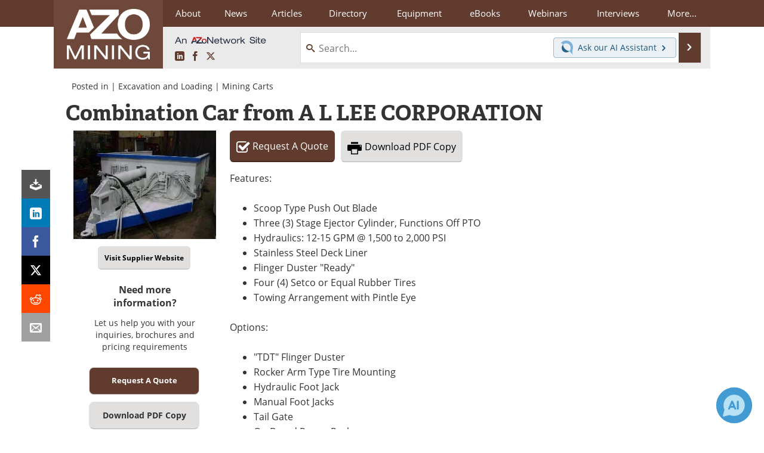

--- FILE ---
content_type: text/html; charset=utf-8
request_url: https://www.azomining.com/equipment-details.aspx?EquipID=725
body_size: 18000
content:


<!DOCTYPE html>
<html lang="en" itemscope itemtype="http://schema.org/WebPage">
<head>
<link rel="preconnect" href="https://use.typekit.net" />
<link rel="preconnect" href="https://p.typekit.net" />
<link rel="preconnect" href="https://www.googletagmanager.com" /><meta charset="utf-8" /><meta http-equiv="X-UA-Compatible" content="IE=edge" /><meta name="viewport" content="width=device-width, initial-scale=1, minimum-scale=1" /><title>
	Combination Car from A L LEE CORPORATION : Quote, RFQ, Price and Buy
</title>
<meta itemprop="name" content="Combination Car from A L LEE CORPORATION" />
<meta itemprop="description" content="The Combination Car features are Scoop Type Push Out Blade,Three (3) Stage Ejector Cylinder, Functions Off PTO,Hydraulics: 12-15 GPM @ 1,500 to 2,000 PSI,Stainless Steel Deck Liner,Flinger Duster &quot;Ready&quot;
Four (4) Setco or Equal Rubber Tires,Towing Arrangement with Pintle Eye." />
<meta itemprop="image" content="https://www.azomining.com/images/equipments/EquipmentImage_725.jpg" />
<meta name="twitter:card" content="summary_large_image" />
<meta name="twitter:site" content="@AZoMining" />
<meta name="twitter:title" content="Combination Car from A L LEE CORPORATION" />
<meta name="twitter:description" content="The Combination Car features are Scoop Type Push Out Blade,Three (3) Stage Ejector Cylinder, Functions Off PTO,Hydraulics: 12-15 GPM @ 1,500 to 2,000 PSI,Stainless Steel Deck Liner,Flinger Duster &quot;Ready&quot;
Four (4) Setco or Equal Rubber Tires,Towing Arrangement with Pintle Eye." />
<meta name="twitter:image:src" content="https://www.azomining.com/images/equipments/EquipmentImage_725.jpg" />
<meta property="og:title" content="Combination Car from A L LEE CORPORATION" />
<meta property="og:type" content="website" />
<meta property="og:image" content="https://www.azomining.com/images/equipments/EquipmentImage_725.jpg" />
<meta property="og:url" content="https://www.azomining.com/equipment-details.aspx?EquipID=725" />
<meta property="og:description" content="The Combination Car features are Scoop Type Push Out Blade,Three (3) Stage Ejector Cylinder, Functions Off PTO,Hydraulics: 12-15 GPM @ 1,500 to 2,000 PSI,Stainless Steel Deck Liner,Flinger Duster &quot;Ready&quot;
Four (4) Setco or Equal Rubber Tires,Towing Arrangement with Pintle Eye." />
<meta property="og:site_name" content="AZoMining" />
<meta property="fb:app_id" content="191285697581963" />
<meta name="referrer" content="unsafe-url" /><meta name="robots" content="max-snippet:-1, max-image-preview:large, max-video-preview:-1" />
<link rel="canonical" href="https://www.azomining.com/equipment-details.aspx?EquipID=725" /><link rel="stylesheet" href="https://use.typekit.net/xfn6bcq.css" media="print" onload="this.media='all'; this.onload=null;">

    <script type="text/javascript">
        window.g_cmpKind = 2;
        window.g_isIabTcfInUse = false;
        window.g_isIabGppInUse = false;
        window.bStrictCookies = undefined;
        window.g_cookiePolicyStatus = undefined;
        window.g_havePublishable = true;
        window.g_enableAnalytics = true;
        window.bRecordClientView = true;
        window.g_fetchPromotedItem = false;
        window.g_contentEmbedPromotedItemEligible = false;
        window.g_analyticsContentType = 'Equipment Item';
        window.g_pageLoadStartOn = new Date();
        window._azoStartScripts = [];
        window.$ = function (fn) {
            if (typeof fn === 'function') { _azoStartScripts.push(fn); }
        };

    </script>

    <link rel="icon" href="/favicon-16x16.png" type="image/png" sizes="16x16" /><link rel="icon" href="/favicon-32x32.png" type="image/png" sizes="32x32" /><link rel="icon" href="/favicon-96x96.png" type="image/png" sizes="96x96" /><link rel="start" title="AZoMining - The A to Z of Mining" href="/" /><link type="application/rss+xml" rel="alternate" title="AZoMining - The A to Z of Mining (RSS)" href="https://www.azomining.com/syndication.axd?format=rss" /><link type="application/atom+xml" rel="alternate" title="AZoMining - The A to Z of Mining (ATOM)" href="https://www.azomining.com/syndication.axd?format=atom" /><meta http-equiv="content-type" content="text/html; charset=utf-8" />
<script>
  window.googleAnalyticsConfig = {
    'gaCode': 'G-HELXFVTC8B',
    'cookieDomain': 'azomining.com'
  };
</script>
<meta name="msvalidate.01" content="F19F0E4C53AF972CB554F2D6E02D6A95" />

<script type="text/javascript">

    window._azoIntelAccountId = 'azo-rwptzvdjusxpzftcmp';

    (function() {
        var a = document.createElement('script'); a.type = 'text/javascript'; a.async = true;
        var p = '?type=get-script&account-id=' + encodeURIComponent(window._azoIntelAccountId);
        p += '&hostname=' + encodeURIComponent(window.location.hostname);
        a.src = 'https://' + 'cdn.azointel.com/client-event.axd' + p;
        var s = document.getElementsByTagName('script')[0]; s.parentNode.insertBefore(a, s);
    })();

</script>

<link type="text/css" rel="stylesheet" href="https://www.azomining.com/bundles/css/desktop/base?v=btstYt9f4qazz2vGTorbZ8KnFey7xwx3Qk3rw7cUkws1" />


    <script type="text/javascript">
        //<![CDATA[
        var sSiteRoot = '/';
        var isMobileWebsite = false;
        var isMobileProSupplier = false;
        
        //]]>
    </script>

    
    <script type="text/javascript">

        window.dataLayer = window.dataLayer || [];
        function gtag() { dataLayer.push(arguments); }

        
        
            gtag('consent', 'default', {
                'ad_storage': 'denied',
                'analytics_storage': 'denied',
                'functionality_storage': 'denied',
                'personalization_storage': 'denied',
                'security_storage': 'granted',
                'ad_user_data': 'denied',
                'ad_personalization': 'denied'
            });
        

        function initAnalytics() {
            var config = window.googleAnalyticsConfig;
            if (config) {

                var gtagConfig = {
                    'anonymize_ip': true,
                    'cookie_domain': config.cookieDomain
                };

                if (window.g_analyticsContentType) {
                    gtagConfig['content_group'] = window.g_analyticsContentType;
                }

                

                var a = document.createElement('script');
                a.type = 'text/javascript';
                a.async = true;
                a.src = 'https://www.googletagmanager.com/gtag/js?id=' + config.gaCode;
                var s = document.getElementsByTagName('script')[0];
                s.parentNode.insertBefore(a, s);

                window.dataLayer = window.dataLayer || [];
                window.gtag = function () { dataLayer.push(arguments); };

                window.gtag('js', new Date());
                window.gtag('config', config.gaCode, gtagConfig);
            }
        };

        
            function initPlausible() {

                
                if (!window.googleAnalyticsConfig) {
                    return;
                }

                var plausibleDomain = 'azomining.com';

                window.plausible = window.plausible || function () {(window.plausible.q = window.plausible.q || []).push(arguments)};

                var a = document.createElement('script');
                a.type = 'text/javascript';
                a.defer = true;
                a.setAttribute('data-domain', plausibleDomain);
                
                a.src = 'https://plausible.io/js/script.manual.js';
                var s = document.getElementsByTagName('script')[0];
                s.parentNode.insertBefore(a, s);

                $(function () {
                    Azom.recordPlausiblePageview();
                });
            }
        

    </script>

    

    
    <style type="text/css">

        .equipment-img { display: block; margin: 16px 0 10px 12px; float: right; }
	    .equipment-img img { border: none; -moz-border-radius: 5px; -webkit-border-radius: 5px; border-radius: 5px; }

        .equipment-img .visit-website-btn { margin: 12px auto; text-align: center; }

	    .other-equipment { margin: 0 12px; }
	    .other-equipment ul { list-style-type: none; margin: 0; padding: 0; }
	    .other-equipment ul li { float: left; display: block; width: 49%; margin: 2px auto; }

    </style>

    

	<script type="text/javascript">
		//<![CDATA[

		var PdfReq = {
			itemType: 'equipment',
			itemName: 'Combination Car from A L LEE CORPORATION',
			languageCode: '',
			formTitle: 'Combination Car from A L LEE CORPORATION Printable Document (PDF)',
			itemId: 725
		};

		$(function() {
			Azom.initPdfReqPage();
		});

		//]]>
	</script>


    <script type="text/javascript">
        //<![CDATA[

	    var DocReq = {
		    itemType: 'equipment',
		    itemName: 'Combination Car from A L LEE CORPORATION',
		    formTitle: 'Combination Car from A L LEE CORPORATION',
		    itemId: 725
	    };

	    $(function() {
            Azom.initDocReqPage();
	    });

        //]]>


        //magnificent popup for image and video
        $(function () {

            $("#videoLightBox").magnificPopup({
                disableOn: 0,
                type: 'iframe',
                removalDelay: 160,
                preloader: false,
                fixedContentPos: false,
                iframe: {
                    patterns: {
                        
                        youtube: {
                            index: 'youtube.com/',
                            id: 'v=',
                            src: '//www.youtube.com/embed/%id%?autoplay=1&amp;enablejsapi=1' // URL that will be set as a source for iframe.
                        }
                    }
                },
                callbacks: {
                    
                    open: function () {
                        var $iframe = $('.mfp-wrap .mfp-iframe');
                        if ($iframe.length !== 1) {
                            return;
                        }
                        
                        if ($iframe.hasClass('azo-yt-player')) {
                            return;
                        }
                        if (!Azom.getYouTubeVideoIdFromUrl($iframe.attr('src'))) {
                            
                            return;
                        };
                        $iframe.addClass('azo-yt-player');
                        Azom.loadYouTubeIframeApiAndWireUpYouTubeVideos();
                    },
                    beforeClose: function () {
                        
                        Azom.updateVideoWatchedTimesForAnyRunningVideos('dialog close');
                    }
                }
            });

            $(".light-box-image").magnificPopup({
                type: 'image',
                closeOnContentClick: true,
                closeBtnInside: false,
                fixedContentPos: true,
                mainClass: 'mfp-no-margins mfp-fade', // class to remove default margin from left and right side
                image: {
                    verticalFit: true
                }
            });
            
        });

        
    </script>



    <!-- Add To Home -->
    
    <meta name="apple-mobile-web-app-capable" content="no" /><meta name="apple-mobile-web-app-status-bar-style" content="black" /><meta name="apple-mobile-web-app-title" content="Mining" />
<script type="application/ld+json">
{
  "@context": "http://schema.org",
  "@type": "Organization",
  "name": "AZoMining",
  "url": "https://www.azomining.com/",
  "logo": "https://www.azomining.com/themes/Standard/images/full_site_logo.png",
  "sameAs": [
     "https://www.facebook.com/AZoNetwork",
     "https://twitter.com/AZoMining"
  ]
}
</script>

<script type="application/ld+json">
{
  "@context": "http://schema.org",
  "@type": "WebSite",
  "name": "AZoMining",
  "url": "https://www.azomining.com/",
  "potentialAction": {
     "@type": "SearchAction",
     "target": "https://www.azomining.com/search.aspx?q={search_term_string}",
     "query-input": "required name=search_term_string"
  }
}
</script>
<meta name="description" content="The Combination Car features are Scoop Type Push Out Blade,Three (3) Stage Ejector Cylinder, Functions Off PTO,Hydraulics: 12-15 GPM @ 1,500 to 2,000 PSI,Stainless Steel Deck Liner,Flinger Duster &quot;Ready&quot;
Four (4) Setco or Equal Rubber Tires,Towing Arrangement with Pintle Eye." /><meta name="keywords" content="Combination Car,Mining Carts." /></head>
<body class="site-body">

    <script type="text/javascript">

        
        var googletag = googletag || {};
        googletag.cmd = googletag.cmd || [];

        window.g_areSiteAdsInitialized = false;
        window.g_displayAdsToRender = [];

        function pushDisplayAd(fn) {
            if (window.g_areSiteAdsInitialized) {
                googletag.cmd.push(fn);
            } else {
                window.g_displayAdsToRender.push(fn);
            }
        }

    </script>

    

    <script type="text/javascript">

        window.g_azoReadCookie = function (name) {
            var nameEQ = name + "=";
            var ca = document.cookie.split(';');
            for (var i = 0; i < ca.length; i++) {
                var c = ca[i];
                while (c.charAt(0) == ' ') c = c.substring(1, c.length);
                if (c.indexOf(nameEQ) == 0) return c.substring(nameEQ.length, c.length);
            }
            return null;
        };

        
            function updateGoogleConsentModeUserPreferences() {

                var cp = typeof BlogEngine === 'object' ? BlogEngine.getVisitorCookieAndPrivacyPreferences() : null;

                var performance = (cp ? cp.performance : window.g_isPerformanceEnabled) ? true : false;
                var functional = (cp ? cp.functional : window.g_isFunctionalEnabled) ? true : false;
                var targeting = (cp ? cp.targeting : window.g_isTargetingEnabled) ? true : false;

                

                gtag('consent', 'update', {
                    'ad_storage': targeting ? 'granted' : 'denied',
                    'analytics_storage': performance ? 'granted' : 'denied',
                    'functionality_storage': functional ? 'granted' : 'denied',
                    'personalization_storage': targeting ? 'granted' : 'denied',
                    'security_storage': 'granted',
                    'ad_user_data': targeting ? 'granted' : 'denied',
                    'ad_personalization': targeting ? 'granted' : 'denied'
                });
            }
        

        function canRunPerformanceAnalytics() {
            
            if ((window.g_enableAnalytics && !g_azoReadCookie('isstffvstr')) || g_azoReadCookie('analytics-on')) {
                return true;
            } else {
                return false;
            }
        }

        if (canRunPerformanceAnalytics() && typeof initPlausible === 'function') {
            initPlausible();
        }

        
        window.g_hasActionsOnConsentsAvailableRun = false;

        function actionsOnConsentsAvailable() {

            if (window.g_hasActionsOnConsentsAvailableRun) {
                return;
            }

            window.g_hasActionsOnConsentsAvailableRun = true;

            var cp = '';

            if (window.g_cmpKind === 2) { 

                cp =
                    (OnetrustActiveGroups.includes('C0002') ? '1' : '0') +  
                    (OnetrustActiveGroups.includes('C0003') ? '1' : '0') +  
                    (OnetrustActiveGroups.includes('C0004') ? '1' : '0');   

            } else {
                cp = g_azoReadCookie('cookiepolicy');
            }

            if (cp && cp.length !== 3) {
                cp = null;
            }

            
            var isCookieBarShown = cp ? false : !!g_azoReadCookie('cookiebarshown');

            var currentCookieNoticeBarStatus = 0;

            function configureCookieNoticeBar() {

                
                if (window.g_cmpKind !== 1) {
                    return;
                }

                
                if (cp) {
                    return;
                }

                var showFullBar = typeof bStrictCookies === 'boolean' && bStrictCookies;
                var newCookieNoticeBarStatus = showFullBar ? 2 : 1;

                

                if (currentCookieNoticeBarStatus === newCookieNoticeBarStatus) {
                    
                    return;
                }

                
                try {
                    var root = document.getElementsByTagName('html')[0];
                    
                    if (root && root.classList) {

                        root.classList.toggle('show-cookie-bar', true);
                        root.classList.toggle('show-cookie-bar-standard', !showFullBar);
                        root.classList.toggle('show-cookie-bar-full', showFullBar);

                        currentCookieNoticeBarStatus = newCookieNoticeBarStatus;
                    }
                } catch (e) {
                    
                }
            }

            var areCookieCategoriesSet = false;

            function evaluateCookiePolicyStatus() {

                if (areCookieCategoriesSet) {
                    return;
                }

                var canSetCookieCategories = false;

                if (window.g_cmpKind !== 1) { 
                    canSetCookieCategories = true;
                } else {

                    
                    canSetCookieCategories =
                        g_cookiePolicyStatus === 1 ||
                        g_cookiePolicyStatus === 2 ||
                        (g_cookiePolicyStatus === 3 && typeof bStrictCookies === 'boolean');

                }

                if (canSetCookieCategories) {

                    if (window.g_cmpKind !== 1) { 
                        window.g_isTargetingEnabled = cp[2] === '1';
                        window.g_isPerformanceEnabled = cp[0] === '1';
                        window.g_isFunctionalEnabled = cp[1] === '1';
                    } else {

                        
                        window.g_isTargetingEnabled =
                            (cp && cp[2] === '1') ||
                            (!bStrictCookies && !cp && isCookieBarShown);

                        window.g_isPerformanceEnabled =
                            (cp && cp[0] === '1') ||
                            (!bStrictCookies && !cp && isCookieBarShown);

                        window.g_isFunctionalEnabled =
                            (cp && cp[1] === '1') ||
                            (!bStrictCookies && !cp && isCookieBarShown);

                    }

                    areCookieCategoriesSet = true;

                    

                    
                        updateGoogleConsentModeUserPreferences();
                    

                    

                    
                    if (canRunPerformanceAnalytics()) {
                        initAnalytics();
                    }

                    
                    if (typeof initSiteAds === 'function') {
                        initSiteAds();
                    }

                    $(function() {

                        
                        BlogEngine.loadPerformanceScripts();

                        
                        if (bRecordClientView && typeof contentViewData !== 'undefined') {
                            
                            Azom.recordClientView();
                        } else {
                            
                        }

                        
                        Azom.checkInboundDetails();
                    });
                }
            }

            function evaluateGeoLocation(location) {

                

                var country = '';
                var region = '';

                if (window.g_cmpKind === 2) {
                    var otLocationData = OneTrust.getGeolocationData();
                    country = !otLocationData ? '' : (otLocationData.country || '').toString().toUpperCase();
                    region = !otLocationData ? '' : (otLocationData.state || '').toString().toUpperCase();
                } else if (location) {
                    country = (location.country || '').toString().toUpperCase();
                    region = (location.region || '').toString().toUpperCase();
                } else {
                    country = (g_azoReadCookie('azocountry') || '').toString();
                }


                if (typeof country === 'string' && country.length === 2) {

                    window.g_countryCode = country.toUpperCase();
                    window.g_regionCode = region.toUpperCase();

                    
                    

                    window.bStrictCookies = window.g_countryCode === 'DE';

                    

                    if (window.g_cmpKind === 1) { 

                        $(function () {
                            Azom.createCookie("azocountry", country, 0);
                            BlogEngine.initCookieNoticeBar();
                        });

                    }

                }

                
                configureCookieNoticeBar();

                
                evaluateCookiePolicyStatus();

            }

            function onGetCountryProblem() {
                

                
                window.bStrictCookies = true;

                evaluateCookiePolicyStatus();
            }

            function lookupCountryIfNeeded() {

                if (window.g_cmpKind !== 1) { 
                    return;
                }

                if (window.g_countryCode) {
                    
                }
                if (!window.g_countryCode) {
                    
                    if (typeof fetch === 'undefined') {
                        
                        onGetCountryProblem();
                    } else {
                        fetch('/cdn-cgi/trace')
                            .then(function (resp) { return resp.text(); })
                            .then(function (data) {
                                var foundCountry = false;
                                if (!data || typeof data !== 'string') {
                                    
                                } else {
                                    var match = data.match(/\bloc=([a-z]{2})/i);
                                    if (!match || !match.length || match.length < 2) {
                                        
                                    } else {
                                        foundCountry = true;
                                        evaluateGeoLocation({ country: match[1], region: null });
                                        
                                    }
                                }

                                if (!foundCountry) {
                                    onGetCountryProblem();
                                }
                            })
                            .catch(function (error) {
                                
                                onGetCountryProblem();
                            });
                    }
                }
            }

            /////////////////

            

            if (window.g_cmpKind === 1) {

                if (cp) {
                    window.g_cookiePolicyStatus = 1;
                } else if (!isCookieBarShown) {
                    window.g_cookiePolicyStatus = 2;
                } else {
                    window.g_cookiePolicyStatus = 3;
                }

                
            }

            evaluateGeoLocation(null);

            lookupCountryIfNeeded();

        } 

    </script>

    

        <script>
            
        </script>

        <script>
            
        </script>

        
        <script src="https://cdn-ukwest.onetrust.com/scripttemplates/otSDKStub.js" async type="text/javascript" charset="UTF-8" data-domain-script="ebf83be5-5973-4f6d-b5cf-2b0dce23c1e3" ></script>
        <script type="text/javascript">
            window.g_isOneTrustAvailable = false;
            window.g_areInitialOneTrustConsentsAvailable = false;
            window.g_oneTrustRequireBannerInteraction = false;
            function OptanonWrapper() {
                if (!window.g_isOneTrustAvailable) {
                    window.g_isOneTrustAvailable = true;

                    if (typeof window.__tcfapi === 'function') {
                        window.g_isIabTcfInUse = true;
                        
                    }

                    if (typeof window.__gpp === 'function') {
                        window.g_isIabGppInUse = true;
                    }

                    
                }
                

                if (window.g_areInitialOneTrustConsentsAvailable) {
                    $(function () {
                        BlogEngine.onOneTrustConsentsUpdated();
                    });
                } else {

                    $(function () {
                        var isBoxClosed = !!Azom.readCookie('OptanonAlertBoxClosed');
                        if (!window.g_areInitialOneTrustConsentsAvailable) {

                            
                            var isBannerOverlayVisible = $('.ot-fade-in').is(':visible');
                            var areConsentsAvailableForProcessing = !isBannerOverlayVisible || isBoxClosed;
                            if (!areConsentsAvailableForProcessing) {
                                window.g_oneTrustRequireBannerInteraction = true;
                            } else {
                                window.g_areInitialOneTrustConsentsAvailable = true;
                                
                                window.setTimeout(actionsOnConsentsAvailable, 1);
                            }
                        }
                    });

                }
            }
        </script>
        

    

    

    

    

    

    <div id="body-wrap">

        <div class="container main-content-left">
            <form method="post" action="/equipment-details.aspx?EquipID=725" id="aspnetForm">
<div class="aspNetHidden">
<input type="hidden" name="__VIEWSTATE" id="__VIEWSTATE" value="hgiKI5Wsofp+xPAoWri33OpAujSzIvagvHBVssD6gtd6J0MSNG3WgK+tGRLIlVLnyQ2ZoDJuI3OMG98jXvndgEjfjPS3c4i82RiKRLQ08mGm0G/n6viw5hIY8Pbj3npibjV3SHmQ+wXbI9lA0id3A5jfxnq430gLh3K9hHvv5ZPHZuxaqx1oWbJwJ3XZft5C24ZrlHBuU5xGKETgI5Q7NFtWvR0i4W6tZPVaY9Xj/bF7NkyELM7pBPkyirIezHpOmaIoHrJskJvI0W7PFN54mOfFO4/QhcbGJtGMFZWFM2YKHEJto07Q9NWwdP3Pb6EZSAYEdiVB67qXmIob2Gi4O8xNrI+BBujDmPJMvxna3N1awW6GWS8PODj7/UxEGSn6mLhW9q8UWKr0yU0S5vs3gHY106Ozpq8KCetkXbevUK1lmtuWIjrkrUGTWjetjTmZVICS/WQHeWJ6a++OrjbtbWnmipsnK7dEpJZj6Abor5HnGOZjRgrl0Dz1oB/IMXe3wrCiMQvVZ3ObWs2eG30eeWu0KNnnsz7qZBXFkCvKlA045zTznIbLuQMgQnRDJ7Tud8rtGQ==" />
</div>

<div class="aspNetHidden">

	<input type="hidden" name="__VIEWSTATEGENERATOR" id="__VIEWSTATEGENERATOR" value="B64C509A" />
	<input type="hidden" name="__EVENTVALIDATION" id="__EVENTVALIDATION" value="TizmaH8+cdKgQO8aWKe2o7Cglf5brajN2nS1mohBSY27XEQLlN/xOCcnNQ+ukxl2UxZiMiaCwxeizBt3LffIjvrZ3EUITFsY52Fhcc08NZNp7xjq2xR7y86cCM+JxsX7tBTVEehGiNpdaosVpVZqAm9x3KI=" />
</div>

                <div class='overlay-content-wrapper'>
                    <div id='social-login-overlay-simple-container'></div>
                    <div id='social-login-overlay-full-container' class='mfp-with-anim'></div>
                </div>

                <header>
                    <a class="skip-link sr-only sr-only-focusable" href="#main">Skip to content</a>
                    <nav class="main-menu container menu-container">

                        <div class="logo col-sm-2 col-xs-12">
                            <a href="/">
                                <img class="img-responsive center-block" src="https://www.azomining.com/themes/Standard/images/azomining_logo_v3.png" alt="AZoMining" /></a>
                        </div>

                        <div class="nav-right col-sm-10 col-xs-12">
                            <ul class="menu">
                                <li><a href="/aboutus.aspx"><span>About</span></a></li>
                                <li><a href="/news-index.aspx"><span>News</span></a></li>
                                <li><a href="/articles.aspx"><span>Articles</span></a></li>
                                <li><a href="/directory.aspx">Directory</a></li>
                                <li><a href="/equipment-index.aspx"><span>Equipment</span></a></li>
                                <li><a href="/ebooks"><span>eBooks</span></a></li>
                                <li><a href="/webinars-index.aspx"><span>Webinars</span></a></li>
                                <li><a href="/interviews.aspx"><span>Interviews</span></a></li>
                                <li class="hidden-xs"><a class="moremenu">More...</a></li>

                                
                                <li class="hidden-sm hidden-md hidden-lg"><a href="/videos-index.aspx"><span>Videos</span></a></li>
                                <li class="hidden-sm hidden-md hidden-lg"><a href="/events/events.aspx"><span>Events</span></a></li>
                                <li class="hidden-sm hidden-md hidden-lg"><a href="/software-index.aspx"><span>Software</span></a></li>
                                <li class="hidden-sm hidden-md hidden-lg"><a href="/journals-index.aspx"><span>Journals</span></a></li>
                                <li class="hidden-sm hidden-md hidden-lg"><a href="/book-index.aspx"><span>Books</span></a></li>
                                <li class="hidden-sm hidden-md hidden-lg"><a href="/advertise"><span>Advertise</span></a></li>
                                <li class="hidden-sm hidden-md hidden-lg"><a href="/contact.aspx"><span>Contact</span></a></li>
                                <li class="hidden-sm hidden-md hidden-lg"><a href="/newsletters/"><span>Newsletters</span></a></li>
                                <li class="hidden-sm hidden-md hidden-lg"><a href="/search.aspx"><span>Search</span></a></li>
                                <li class="hidden-sm hidden-md hidden-lg mobile-menu-profile-become-member">
                                    <a href="/azoprofile/login/" onclick="return AZoProfileUtils.showAZoProfileLoginFullOverlay(null);" class="login-signup"><span>Become a Member</span></a>
                                </li>
                            </ul>

                        <div class="sub-menu col-xs-12" aria-role="nav">
                            <ul class="mobile-main serif hidden-xs">
                                <li><a href="/videos-index.aspx"><span>Videos</span></a></li>
                                <li><a href="/events/events.aspx"><span>Events</span></a></li>
                                <li><a href="/software-index.aspx"><span>Software</span></a></li>
                                <li><a href="/journals-index.aspx"><span>Journals</span></a></li>
                                <li><a href="/book-index.aspx"><span>Books</span></a></li>
                                <li><a href="/advertise"><span>Advertise</span></a></li>
                                <li><a href="/contact.aspx"><span>Contact</span></a></li>
                                <li><a href="/newsletters/"><span>Newsletters</span></a></li>
                                <li><a href="/search.aspx"><span>Search</span></a></li>
                                <li class="mobile-menu-profile-become-member">
                                    <a href="/azoprofile/login/" onclick="return AZoProfileUtils.showAZoProfileLoginFullOverlay(null);" class="login-signup"><span>Become a Member</span></a>
                                </li>
                            </ul>
                        </div>

                            
                            <div class="col-xs-12 user-menu">
                                <div class="row">
                                    <div class="menu-top-left hidden-xs clearfix">
                                        <a class="an-azonetwork-site" href="/Suppliers.aspx?SupplierID=4181"><img src="https://www.azomining.com/images/an-azonetwork-site.svg" alt="An AZoNetwork Site" width="158" height="16" /></a>
                                        <div class="top-social-icons">
                                            <ul class="social">
                                                <li class="linkedin"><a href="https://www.linkedin.com/company/azomining/" aria-label="AZoMining LinkedIn page">
                                                    <span aria-hidden="true" class="icon-linkedin"></span>
                                                    <span class="sr-only">LinkedIn</span>
                                                </a></li>
                                                <li class="facebook"><a href="https://www.facebook.com/AZoNetwork" aria-label="AZoNetwork Facebook page">
                                                    <span aria-hidden="true" class="icon-facebook"></span>
                                                    <span class="sr-only">Facebook</span>
                                                </a></li>
                                                <li class="twitter"><a href="https://twitter.com/AZoMining" aria-label="AZoMining X page">
                                                    <span aria-hidden="true" class="icon-twitter-x"></span>
                                                    <span class="sr-only">X</span>
                                                </a></li>
                                            </ul>
                                        </div>
                                        
                                        
                                    </div>
                                    <div class="col-sm-7 col-xs-12 menu-top-right">
                                        <div class="search-input-group">
                                            <div class="menu-global-search">
                                                <span class="icon-search"></span>
                                                <input aria-labelledby="searchLabel" type="search" id="globalSearchField" class="form-control searchfield" placeholder="Search..." maxlength="200" onfocus="BlogEngine.searchClear('')" onblur="BlogEngine.searchClear('')" onkeypress="return BlogEngine.searchKeyPress(event,'globalSearchField', '', null)" value="" />
                                            </div>
                                            <div class="menu-top-azthena">
                                                <a class="open-azthena clearfix">
                                                    <svg xmlns="http://www.w3.org/2000/svg" viewBox="0 0 144.229 169.55" role="img" style="enable-background:new 0 0 144.2287 169.55" xml:space="preserve">
                                                        <title>Chat with our AI Assistant</title><path d="M23.48 49c-9.76 9.76-15.8 23.24-15.8 38.13 0 29.77 24.14 53.91 53.91 53.91 14.89 0 28.37-6.04 38.13-15.79-39.85-4.79-71.45-36.39-76.24-76.24V49z" style="fill:#28658e"/><path d="M141.6 101.53c3.87-14.41 7.12-50.5-18.4-76.02C89.18-8.51 34.02-8.51 0 25.52L23.48 49c9.76-9.76 23.23-15.79 38.12-15.79 29.77 0 53.91 24.14 53.91 53.91 0 14.89-6.03 28.37-15.79 38.12l20.52 20.52 23.79 23.79s-14.44-23.33-2.43-68.02z" style="fill:#7fb3db"/></svg>
                                                    <span class="ask-azthena"><span class="ask-azthena-text-line">Ask our</span> <span class="ask-azthena-text-line">AI Assistant <span aria-hidden="true" class="icon-arrow-right"></span></span></span>
                                                </a>
                                            </div>
                                            <div class="input-group-addon search-btn-wrap">
                                                <button class="search-btn" onclick="return BlogEngine.search('globalSearchField');" onkeypress="return BlogEngine.search('globalSearchField');">
                                                    <span aria-hidden="true" class="icon-arrow-right"></span>
                                                    <span id="searchLabel" class="sr-only">Search</span>
                                                </button>
                                            </div>
                                        </div>
                                    </div>

                                </div>
                            </div>

                            <a class="moremenu mobile-menu visible-xs-block">
                                <span aria-hidden="true" class="icon-list"></span>
                                <span class="sr-only">Menu</span>
                            </a>

                        </div>

                    </nav>
                </header>

                

                <main id="main" tabindex="-1" class="main-container">

                    

    <!-- Left Social Share Buttons -->
    

<input type="hidden" id="url-to-share" value="https://www.azomining.com/equipment-details.aspx?EquipID=725"/>
<div class="share-box">
    <ul class="showEmailShare">
        
        <li class="pdf-download no-count">
            <a href="#" class="request-pdf-download" title="Download PDF copy">
                <div class="share-wrapper">
                    <div aria-hidden="true" class="icon icon-download"></div>
                </div>
            </a>
        </li>
        
        <li class="linkedin">
            <a href="https://www.linkedin.com/shareArticle?mini=true&amp;url=https%3a%2f%2fwww.azomining.com%2fequipment-details.aspx%3fEquipID%3d725&amp;title=Combination+Car+from+A+L+LEE+CORPORATION" title="LinkedIn" data-win-width="520" data-win-height="570" target="_blank">
                <div class="share-wrapper">
                    <div aria-hidden="true" class="icon icon-linkedin"></div>
                    <div class="count count-linkedin"></div>
                </div>
            </a>
        </li>
        <li class="facebook">
            <a href="https://www.facebook.com/sharer/sharer.php?u=https%3a%2f%2fwww.azomining.com%2fequipment-details.aspx%3fEquipID%3d725" title="Facebook" data-win-width="550" data-win-height="600" target="_blank">
                <div class="share-wrapper">
                    <div aria-hidden="true" class="icon icon-facebook"></div>
                    <div class="count count-facebook"></div>
                </div>
            </a>
        </li>
        <li class="twitter no-count">
            <a href="https://x.com/share?url=https%3a%2f%2fwww.azomining.com%2fequipment-details.aspx%3fEquipID%3d725&amp;text=Combination+Car+from+A+L+LEE+CORPORATION" title="X" data-win-width="550" data-win-height="300" target="_blank">
                <div class="share-wrapper">
                    <div aria-hidden="true" class="icon icon-twitter-x"></div>
                </div>
            </a>
        </li>
        <li class="reddit no-count">
            <a href="https://www.reddit.com/submit?url=https%3a%2f%2fwww.azomining.com%2fequipment-details.aspx%3fEquipID%3d725" title="Reddit" data-win-width="575" data-win-height="600" target="_blank">
                <div class="share-wrapper">
                    <div aria-hidden="true" class="icon icon-reddit"></div>
                </div>
            </a>
        </li>
        
        <li class="email no-count">
            <a href="#" onclick="return Azom.displayShareViaEmail();" title="Email" target="_blank">
                <div class="share-wrapper">
                    <div aria-hidden="true" class="icon icon-envelop"></div>
                </div>
            </a>
        </li>
        
    </ul>
</div>


    <!-- Pdf Start print Point -->
    

    <!-- Top Title Box -->
    <div id="ctl00_cphBody_headerContent">

        <!-- Breadcrumbs -->
        
            <div class="item-top-bar">
                
                    <div class="postedIn">
                        Posted in
                         | <a href="/equipment-area.aspx?cat=6">Excavation and Loading</a> | <a href="/equipment-category.aspx?cat=81">Mining Carts</a>
                    </div>
                
            </div>
         
      
         <!-- Image and Title -->
        

        <h1 id="ctl00_cphBody_h1Title" class="eq-title-low page-title">Combination Car from A L LEE CORPORATION</h1>

    </div>
    <!-- END | Top Title Box -->


     <!-- Left Column -->
    <div class="sidebar-container clear-padding main-sidebar-container eqd-left-side col-xs-12 col-md-3">
        <div class="equipment-page">
            <div id="ctas-2-outer-wrap" class="tablet-middle-box">

                <div class="tablet-left">

                    <!-- Main EQ Image -->
                    <div id="ctl00_cphBody_mainEqImage" class="cta-image-box">
                        <a class="light-box-image" href="/images/equipments/EquipmentImage_725.jpg" data-lightbox="iframe">
                            <img id="ctl00_cphBody_imgEquipment" class="mobile-eq-image-center" width="287" height="219" src="https://www.azomining.com/images/equipments/EquipmentImage_725.jpg" alt="Combination Car from A L LEE CORPORATION" />
                            <div class="equipment-page-overlay-wrap"><i class="icon-search"></i></div>  
                        </a>
                    </div>

                    <!-- 2 sub Images/Video -->
                    
                    
                    <!-- 2 Supplier related CTA's -->
                    <ul class="cta-left-list">
                        <li id="ctl00_cphBody_viewSupplierProfileLi" class="gray-side-btn-small" style="display:none;">
                            
                        </li>
                        <li id="ctl00_cphBody_hypSideCtaVisitWebsiteLi" class="gray-side-btn-small">
                            <a id="hypSideCtaVisitWebsite" class="click-zone1" rel="noopener" href="http://alleecorp.com"><span>Visit Supplier Website</span></a>
                        </li>
                    </ul>

                    <!-- 2 text divs -->
                    <div class="cta-left-question">
                        <p>Need more information?</p>
                    </div>

                    <div class="cta-left-note">
                        <p>Let us help you with your inquiries, brochures and pricing requirements</p>
                    </div>

               
                    <!-- 3 CTA's -->
                    <ul class="cta-left-list left-ctas">
                        <li class="side-btn-rfq">
                            <a id="sidebarRfqButton" class="requestQuoteOneItem click-zone"><span>Request A Quote</span></a>
                        </li>

                        <li class="gray-side-btn">
                            <a id="hypSideCtaPrintPdf" class="pdfRequest click-zone2"><span>Download PDF Copy</span></a>
                        </li>

                        
                    </ul>
                </div>


                
                
                    <!-- 3 CTA's Tablet -->
                    <div class="tablet-right">
                        <div class="center-mobile-ctas-tablet" style="font-size:16px;">
                            
    
    <div class="in-content-ctas-container in-content-ctas-container-top">
        <div class="in-content-ctas in-content-ctas-top cta-btns-cols-2">
            <ul>
                <li class="cta-rfq-eq"><a href="#" class="requestQuoteOneItem" onclick="return false;"><span><i class="icon-check-square-o cta-icon-size"></i><span class="cta-text-one-line"><span>Request</span> <span>A</span> <span>Quote</span></span></span></a></li><li class="cta-rfq-gray"><a href="#" class="request-pdf-download" onclick="return false;"><span><i class="icon-print cta-icon-size"></i><span class="cta-text-one-line"><span>Download</span> <span>PDF Copy</span></span></span></a></li>
            </ul>
        </div>
        
    </div>

        

                        </div>
                    </div>

                


            </div>
        </div>
    </div>


     <!-- Main Content -->
     <div class="eqd-main-body col-xs-12 col-md-9">

         <div class="item-body content-item-body">
          

            <!-- Top Content CTAs -->
            <div class="center-mobile-ctas">
                
    
    <div class="in-content-ctas-container in-content-ctas-container-top">
        <div class="in-content-ctas in-content-ctas-top cta-btns-cols-2">
            <ul>
                <li class="cta-rfq-eq"><a href="#" class="requestQuoteOneItem" onclick="return false;"><span><i class="icon-check-square-o cta-icon-size"></i><span class="cta-text-one-line"><span>Request</span> <span>A</span> <span>Quote</span></span></span></a></li><li class="cta-rfq-gray"><a href="#" class="request-pdf-download" onclick="return false;"><span><i class="icon-print cta-icon-size"></i><span class="cta-text-one-line"><span>Download</span> <span>PDF Copy</span></span></span></a></li>
            </ul>
        </div>
        
    </div>

        


                <!-- Supplier Logo Mobile Only-->
                <div class="eq-supplier-logo-mobile">
                    <img id="ctl00_cphBody_imgMainMob" class="mobile-eq-image-center" src="" />
                </div>
            </div>

            
            

             <!-- EDIT -->
		    
    
             <!-- Main content-->
            <div id="ctl00_cphBody_divText" class="page-content clearfix">
                <p>Features:</p>

<ul>
	<li>Scoop Type Push Out Blade</li>
	<li>Three (3) Stage Ejector Cylinder, Functions Off PTO</li>
	<li>Hydraulics: 12-15 GPM @ 1,500 to 2,000 PSI</li>
	<li>Stainless Steel Deck Liner</li>
	<li>Flinger Duster &quot;Ready&quot;</li>
	<li>Four (4) Setco or Equal Rubber Tires</li>
	<li>Towing Arrangement with Pintle Eye</li>
</ul>

<p>Options:</p>

<ul>
	<li>&quot;TDT&quot; Flinger Duster</li>
	<li>Rocker Arm Type Tire Mounting</li>
	<li>Hydraulic Foot Jack</li>
	<li>Manual Foot Jacks</li>
	<li>Tail Gate</li>
	<li>On-Board Power Packs</li>
	<li>Rail/Rubber</li>
</ul>

            </div>
            
             
            
             <div style='clear:both;'></div>
        
             <!-- Bottom! Content CTAs -->
            <div class="center-mobile-ctas">

                 <!-- Supplier BTN's -->
                 <ul id="ctl00_cphBody_mobileSuppliersCTAs" class="cta-supp-ul">
                    <li id="ctl00_cphBody_viewSupplierProfileLiMobile" class="gray-side-btn-small-mobile" style="display:none;">
                        
                    </li>
                    <li id="ctl00_cphBody_hypSideCtaVisitWebsiteLiMobile" class="gray-side-btn-small-mobile">
                        <a id="hypSideCtaVisitWebsiteMobile" class="click-zone-sup-mobile" rel="noopener" href="http://alleecorp.com"><span>Visit Supplier Website</span></a>
                    </li>
                </ul>

                 <!-- CTA BTN's -->
                
    
    <div class="in-content-ctas-container in-content-ctas-container-bottom">
        <div class="in-content-ctas in-content-ctas-bottom cta-btns-cols-2">
            <ul>
                <li class="cta-rfq-eq"><a href="#" class="requestQuoteOneItem" onclick="return false;"><span><i class="icon-check-square-o cta-icon-size"></i><span class="cta-text-one-line"><span>Request</span> <span>A</span> <span>Quote</span></span></span></a></li><li class="cta-rfq-gray"><a href="#" class="request-pdf-download" onclick="return false;"><span><i class="icon-print cta-icon-size"></i><span class="cta-text-one-line"><span>Download</span> <span>PDF Copy</span></span></span></a></li>
            </ul>
        </div>
        
    </div>

        

            </div>

            

        </div>

        

<!-- docReq start -->


<div style="position:absolute;visibility:hidden;">
    <div id="docReqForm" class="azoForm-dialog azoForm-desktop-container mfp-with-anim">
        <div class="docReq-form-dialog-container-contents"></div>
    </div>
</div>


<div id="docReqFormMobileContainerOnPage" class="azoForm-mobile-container"></div>
<!-- docReq end -->




<div style="position:absolute;visibility:hidden;">
    <div id="pdfReqForm" class="azoForm-dialog azoForm-desktop-container mfp-with-anim">
        <div class="pdfReq-form-dialog-container-contents"></div>
    </div>
</div>


<div id="pdfReqFormMobileContainerOnPage" class="azoForm-mobile-container">
</div>

<div id="widgetzone_EquipmentBelowTabs" class="widgetzone clearfix"></div>

            <!-- Other comparable equipment by this Supplier-->
            

            <!-- Other Equipment by this Supplier-->
            

            <!-- Other Equipment -->
            
                <h2 class="topgap">Other Equipment</h2>
                

<div class="row common-list-cols-b">
    <div class="col-sm-6 col-xs-12 column leftCol"><ul><li class="odd-item"><a href="/equipment-category.aspx?cat=85" title="Acoustic Microscopes"><span class="item-name">Acoustic Microscopes</span></a> </li><li class="even-item"><a href="/equipment-category.aspx?cat=3" title="Aerators"><span class="item-name">Aerators</span></a> </li><li class="odd-item"><a href="/equipment-category.aspx?cat=4" title="Air Compressors"><span class="item-name">Air Compressors</span></a> </li><li class="even-item"><a href="/equipment-category.aspx?cat=27" title="Air Core Drilling Rigs"><span class="item-name">Air Core Drilling Rigs</span></a> </li><li class="odd-item"><a href="/equipment-category.aspx?cat=90" title="Atomic and  Optical Emission Spectrometers (OES)"><span class="item-name">Atomic and  Optical Emission Spectrometers (OES)</span></a> </li><li class="even-item"><a href="/equipment-category.aspx?cat=105" title="Auger / Geotechnical Drilling Rigs"><span class="item-name">Auger / Geotechnical Drilling Rigs</span></a> </li><li class="odd-item"><a href="/equipment-category.aspx?cat=2" title="Augers"><span class="item-name">Augers</span></a> </li><li class="even-item"><a href="/equipment-category.aspx?cat=38" title="Autoclaves"><span class="item-name">Autoclaves</span></a> </li><li class="odd-item"><a href="/equipment-category.aspx?cat=106" title="Borehole / Water Well Drilling Rigs"><span class="item-name">Borehole / Water Well Drilling Rigs</span></a> </li><li class="even-item"><a href="/equipment-category.aspx?cat=7" title="Boring Equipment"><span class="item-name">Boring Equipment</span></a> </li><li class="odd-item"><a href="/equipment-category.aspx?cat=6" title="Buildings - Portable"><span class="item-name">Buildings - Portable</span></a> </li><li class="even-item"><a href="/equipment-category.aspx?cat=5" title="Bulldozers"><span class="item-name">Bulldozers</span></a> </li><li class="odd-item"><a href="/equipment-category.aspx?cat=109" title="Cable Bolting and Bolting Rigs"><span class="item-name">Cable Bolting and Bolting Rigs</span></a> </li><li class="even-item"><a href="/equipment-category.aspx?cat=23" title="Cable Tool Drilling Rigs"><span class="item-name">Cable Tool Drilling Rigs</span></a> </li><li class="odd-item"><a href="/equipment-category.aspx?cat=8" title="Cap Lamps"><span class="item-name">Cap Lamps</span></a> </li><li class="even-item"><a href="/equipment-category.aspx?cat=14" title="Compactors"><span class="item-name">Compactors</span></a> </li><li class="odd-item"><a href="/equipment-category.aspx?cat=13" title="Concentrators"><span class="item-name">Concentrators</span></a> </li><li class="even-item"><a href="/equipment-category.aspx?cat=100" title="Control Systems"><span class="item-name">Control Systems</span></a> </li><li class="odd-item"><a href="/equipment-category.aspx?cat=83" title="Conveyor Components"><span class="item-name">Conveyor Components</span></a> </li><li class="even-item"><a href="/equipment-category.aspx?cat=12" title="Conveyors"><span class="item-name">Conveyors</span></a> </li><li class="odd-item"><a href="/equipment-category.aspx?cat=43" title="Core Drill Bits"><span class="item-name">Core Drill Bits</span></a> </li><li class="even-item"><a href="/equipment-category.aspx?cat=11" title="Cranes"><span class="item-name">Cranes</span></a> </li><li class="odd-item"><a href="/equipment-category.aspx?cat=10" title="Crushers"><span class="item-name">Crushers</span></a> </li><li class="even-item"><a href="/equipment-category.aspx?cat=9" title="Cyclones"><span class="item-name">Cyclones</span></a> </li><li class="odd-item"><a href="/equipment-category.aspx?cat=99" title="Data Loggers"><span class="item-name">Data Loggers</span></a> </li><li class="even-item"><a href="/equipment-category.aspx?cat=25" title="Diamond Core Drilling Rigs"><span class="item-name">Diamond Core Drilling Rigs</span></a> </li><li class="odd-item"><a href="/equipment-category.aspx?cat=17" title="Diamond Drill Bits"><span class="item-name">Diamond Drill Bits</span></a> </li><li class="even-item"><a href="/equipment-category.aspx?cat=45" title="Directional Drilling Components"><span class="item-name">Directional Drilling Components</span></a> </li><li class="odd-item"><a href="/equipment-category.aspx?cat=16" title="Draglines"><span class="item-name">Draglines</span></a> </li><li class="even-item"><a href="/equipment-category.aspx?cat=79" title="Dredging and Dredge Equipment"><span class="item-name">Dredging and Dredge Equipment</span></a> </li><li class="odd-item"><a href="/equipment-category.aspx?cat=42" title="Drill Rods"><span class="item-name">Drill Rods</span></a> </li><li class="even-item"><a href="/equipment-category.aspx?cat=46" title="Drilling Consumables"><span class="item-name">Drilling Consumables</span></a> </li><li class="odd-item"><a href="/equipment-category.aspx?cat=32" title="Dust Control"><span class="item-name">Dust Control</span></a> </li><li class="even-item"><a href="/equipment-category.aspx?cat=59" title="Emergency Lighting"><span class="item-name">Emergency Lighting</span></a> </li><li class="odd-item"><a href="/equipment-category.aspx?cat=47" title="Excavators"><span class="item-name">Excavators</span></a> </li><li class="even-item"><a href="/equipment-category.aspx?cat=37" title="Explosives"><span class="item-name">Explosives</span></a> </li><li class="odd-item"><a href="/equipment-category.aspx?cat=93" title="Ferrography"><span class="item-name">Ferrography</span></a> </li><li class="even-item"><a href="/equipment-category.aspx?cat=49" title="Flood Lights"><span class="item-name">Flood Lights</span></a> </li><li class="odd-item"><a href="/equipment-category.aspx?cat=111" title="FTIR Spectroscopy"><span class="item-name">FTIR Spectroscopy</span></a> </li><li class="even-item"><a href="/equipment-category.aspx?cat=50" title="Furnaces"><span class="item-name">Furnaces</span></a> </li><li class="odd-item"><a href="/equipment-category.aspx?cat=51" title="Gas Detectors"><span class="item-name">Gas Detectors</span></a> </li><li class="even-item"><a href="/equipment-category.aspx?cat=18" title="Gaskets and Seals"><span class="item-name">Gaskets and Seals</span></a> </li><li class="odd-item"><a href="/equipment-category.aspx?cat=52" title="Geiger Counters"><span class="item-name">Geiger Counters</span></a> </li><li class="even-item"><a href="/equipment-category.aspx?cat=31" title="Generators / Power Supply Systems"><span class="item-name">Generators / Power Supply Systems</span></a> </li><li class="odd-item"><a href="/equipment-category.aspx?cat=53" title="Geomembranes"><span class="item-name">Geomembranes</span></a> </li><li class="even-item"><a href="/equipment-category.aspx?cat=48" title="GPS (Global Postioning Systems)"><span class="item-name">GPS (Global Postioning Systems)</span></a> </li><li class="odd-item"><a href="/equipment-category.aspx?cat=54" title="Graders"><span class="item-name">Graders</span></a> </li><li class="even-item"><a href="/equipment-category.aspx?cat=112" title="Handheld Raman Spectrometers"><span class="item-name">Handheld Raman Spectrometers</span></a> </li><li class="odd-item"><a href="/equipment-category.aspx?cat=95" title="Handheld XRF Spectrometers"><span class="item-name">Handheld XRF Spectrometers</span></a> </li><li class="even-item"><a href="/equipment-category.aspx?cat=36" title="Hard Hats"><span class="item-name">Hard Hats</span></a> </li><li class="odd-item"><a href="/equipment-category.aspx?cat=34" title="Health and Safety"><span class="item-name">Health and Safety</span></a> </li></ul></div>
    <div class="col-sm-6 col-xs-12 column rightCol"><ul><li class="odd-item"><a href="/equipment-category.aspx?cat=77" title="Hoists"><span class="item-name">Hoists</span></a> </li><li class="even-item"><a href="/equipment-category.aspx?cat=55" title="Hydraulic Fluid"><span class="item-name">Hydraulic Fluid</span></a> </li><li class="odd-item"><a href="/equipment-category.aspx?cat=56" title="Hydraulic Motors"><span class="item-name">Hydraulic Motors</span></a> </li><li class="even-item"><a href="/equipment-category.aspx?cat=57" title="Hydraulic Pumps"><span class="item-name">Hydraulic Pumps</span></a> </li><li class="odd-item"><a href="/equipment-category.aspx?cat=26" title="Hydraulic-Rotary Drilling Rigs"><span class="item-name">Hydraulic-Rotary Drilling Rigs</span></a> </li><li class="even-item"><a href="/equipment-category.aspx?cat=107" title="Hyperspectral Imaging"><span class="item-name">Hyperspectral Imaging</span></a> </li><li class="odd-item"><a href="/equipment-category.aspx?cat=15" title="Industrial Diamonds"><span class="item-name">Industrial Diamonds</span></a> </li><li class="even-item"><a href="/equipment-category.aspx?cat=65" title="Industrial Pressure Washers"><span class="item-name">Industrial Pressure Washers</span></a> </li><li class="odd-item"><a href="/equipment-category.aspx?cat=70" title="Industrial Pumps"><span class="item-name">Industrial Pumps</span></a> </li><li class="even-item"><a href="/equipment-category.aspx?cat=19" title="Loaders"><span class="item-name">Loaders</span></a> </li><li class="odd-item"><a href="/equipment-category.aspx?cat=60" title="Loaders - Above Ground"><span class="item-name">Loaders - Above Ground</span></a> </li><li class="even-item"><a href="/equipment-category.aspx?cat=61" title="Loaders - Under Ground"><span class="item-name">Loaders - Under Ground</span></a> </li><li class="odd-item"><a href="/equipment-category.aspx?cat=86" title="Lubricant Condition Monitor Systems"><span class="item-name">Lubricant Condition Monitor Systems</span></a> </li><li class="even-item"><a href="/equipment-category.aspx?cat=91" title="Mass Spectrometers"><span class="item-name">Mass Spectrometers</span></a> </li><li class="odd-item"><a href="/equipment-category.aspx?cat=62" title="Metal Detectors"><span class="item-name">Metal Detectors</span></a> </li><li class="even-item"><a href="/equipment-category.aspx?cat=40" title="Mine Cages"><span class="item-name">Mine Cages</span></a> </li><li class="odd-item"><a href="/equipment-category.aspx?cat=35" title="Mine Clothing"><span class="item-name">Mine Clothing</span></a> </li><li class="even-item"><a href="/equipment-category.aspx?cat=67" title="Mine Respirators"><span class="item-name">Mine Respirators</span></a> </li><li class="odd-item"><a href="/equipment-category.aspx?cat=58" title="Mining and Tunnel Lasers"><span class="item-name">Mining and Tunnel Lasers</span></a> </li><li class="even-item"><a href="/equipment-category.aspx?cat=81" title="Mining Carts"><span class="item-name">Mining Carts</span></a> </li><li class="odd-item"><a href="/equipment-category.aspx?cat=41" title="Mining Centrifuges"><span class="item-name">Mining Centrifuges</span></a> </li><li class="even-item"><a href="/equipment-category.aspx?cat=102" title="Mining Screens"><span class="item-name">Mining Screens</span></a> </li><li class="odd-item"><a href="/equipment-category.aspx?cat=1" title="Mining Trucks"><span class="item-name">Mining Trucks</span></a> </li><li class="even-item"><a href="/equipment-category.aspx?cat=82" title="Mixers"><span class="item-name">Mixers</span></a> </li><li class="odd-item"><a href="/equipment-category.aspx?cat=104" title="Multi-Purpose Drilling Rigs"><span class="item-name">Multi-Purpose Drilling Rigs</span></a> </li><li class="even-item"><a href="/equipment-category.aspx?cat=28" title="Oil Drilling Rigs"><span class="item-name">Oil Drilling Rigs</span></a> </li><li class="odd-item"><a href="/equipment-category.aspx?cat=94" title="Optical Microscopes"><span class="item-name">Optical Microscopes</span></a> </li><li class="even-item"><a href="/equipment-category.aspx?cat=87" title="Particle Counters"><span class="item-name">Particle Counters</span></a> </li><li class="odd-item"><a href="/equipment-category.aspx?cat=88" title="Particle Size Analyzers"><span class="item-name">Particle Size Analyzers</span></a> </li><li class="even-item"><a href="/equipment-category.aspx?cat=78" title="Pulleys"><span class="item-name">Pulleys</span></a> </li><li class="odd-item"><a href="/equipment-category.aspx?cat=64" title="Pulverizers"><span class="item-name">Pulverizers</span></a> </li><li class="even-item"><a href="/equipment-category.aspx?cat=63" title="Pyrometers"><span class="item-name">Pyrometers</span></a> </li><li class="odd-item"><a href="/equipment-category.aspx?cat=22" title="RAB Drilling Rigs"><span class="item-name">RAB Drilling Rigs</span></a> </li><li class="even-item"><a href="/equipment-category.aspx?cat=30" title="Raise Boring"><span class="item-name">Raise Boring</span></a> </li><li class="odd-item"><a href="/equipment-category.aspx?cat=24" title="RC Drilling Rigs"><span class="item-name">RC Drilling Rigs</span></a> </li><li class="even-item"><a href="/equipment-category.aspx?cat=98" title="Rifflers"><span class="item-name">Rifflers</span></a> </li><li class="odd-item"><a href="/equipment-category.aspx?cat=66" title="Rippers"><span class="item-name">Rippers</span></a> </li><li class="even-item"><a href="/equipment-category.aspx?cat=39" title="Rock Breakers"><span class="item-name">Rock Breakers</span></a> </li><li class="odd-item"><a href="/equipment-category.aspx?cat=44" title="Rotary Drill Bits"><span class="item-name">Rotary Drill Bits</span></a> </li><li class="even-item"><a href="/equipment-category.aspx?cat=110" title="Scaling Rig - Tunnelling"><span class="item-name">Scaling Rig - Tunnelling</span></a> </li><li class="odd-item"><a href="/equipment-category.aspx?cat=92" title="Spectrometers"><span class="item-name">Spectrometers</span></a> </li><li class="even-item"><a href="/equipment-category.aspx?cat=103" title="Stockpilers / Stackers"><span class="item-name">Stockpilers / Stackers</span></a> </li><li class="odd-item"><a href="/equipment-category.aspx?cat=21" title="Surface Drilling Rigs"><span class="item-name">Surface Drilling Rigs</span></a> </li><li class="even-item"><a href="/equipment-category.aspx?cat=108" title="Thermal Imaging"><span class="item-name">Thermal Imaging</span></a> </li><li class="odd-item"><a href="/equipment-category.aspx?cat=29" title="Tunnelling Equipment"><span class="item-name">Tunnelling Equipment</span></a> </li><li class="even-item"><a href="/equipment-category.aspx?cat=20" title="Underground Drilling Rigs"><span class="item-name">Underground Drilling Rigs</span></a> </li><li class="odd-item"><a href="/equipment-category.aspx?cat=33" title="Ventilation"><span class="item-name">Ventilation</span></a> </li><li class="even-item"><a href="/equipment-category.aspx?cat=89" title="Viscometers"><span class="item-name">Viscometers</span></a> </li><li class="odd-item"><a href="/equipment-category.aspx?cat=97" title="X-Ray Diffractometers (XRD)"><span class="item-name">X-Ray Diffractometers (XRD)</span></a> </li><li class="even-item"><a href="/equipment-category.aspx?cat=96" title="X-Ray Fluorescence (XRF) Spectrometers"><span class="item-name">X-Ray Fluorescence (XRF) Spectrometers</span></a> </li></ul></div>
</div>


            <script type="text/javascript">

                function onVisitWebsiteClicked(e) {

                    var $link = $(e.currentTarget);

                    var href = $link.attr('href');
                    if (!href) {  // should always have
                        Azom.logInConsole('href is not available in onVisitWebsiteClicked');
                        return true;  // allow the click to go thru
                    }

                    if (typeof gtag === 'undefined' || typeof Azom !== 'object' || !Azom.isGa4Loaded || !Azom.isGa4Loaded()) {
                        Azom.logInConsole('gtag is undefined or not loaded in onVisitWebsiteClicked');
                        return true;  // allow the click to go thru
                    }

                    // intentionally using gtag() instead of Azom.pushAnalyticsItem() so
                    // the event is recorded immediately.
                    gtag('event', 'equipment_page_visit_website_click', {
                        'event_callback': function () {
                            document.location.href = href;
                        }
                    });
                    // cancel navigation, and let the setTimeout code change the page.
                    e.preventDefault();
                    e.stopPropagation();
                    return false;
                }


                $(function() {
                    $('#hypSideCtaVisitWebsite, #hypSideCtaVisitWebsiteMobile').on('click', onVisitWebsiteClicked);
                });
                
            </script>


            

        
    </div>

    <!-- End of PDF print zone -->
    




                    
                </main>

                

                <!-- output the chat widget -->
                <input type="hidden" name="ctl00$acChat$hdnApiDomain" id="hdnApiDomain" value="https://www.azoscience.com/" />
<input type="hidden" name="ctl00$acChat$hdnWebsiteName" id="hdnWebsiteName" value="AZoMining" />
<input type="hidden" name="ctl00$acChat$hdnLoginRequiredForAzthenaChat" id="hdnLoginRequiredForAzthenaChat" value="true" />
<div class="chat-launcher-icon">
    <button type="button" aria-label="Chat with Azthena" data-tooltip="Chat with our AI Assistant" data-tooltip-position="left" >
        <img src="https://www.azomining.com/images/ai-chat-icon.svg" alt="Azthena chat logo" />
    </button>
</div>
<div class="chat-app-container" data-window-maximised="false" style="display:none;">

    <header class="chat-app-header">
        <div class="chat-logo">
            <svg class="" id="azthenaicon" xmlns="http://www.w3.org/2000/svg" viewBox="0 0 786.6 169.55" role="img" focusable="false">
                <title>Azthena logo with the word Azthena</title>
                <g>
                    <g>
                        <path d="m23.48,49c-9.76,9.76-15.8,23.24-15.8,38.13,0,29.77,24.14,53.91,53.91,53.91,14.89,0,28.37-6.04,38.13-15.79-39.85-4.79-71.45-36.39-76.24-76.24h0Z"></path>
                        <path d="m141.6,101.53c3.87-14.41,7.12-50.5-18.4-76.02-34.02-34.02-89.18-34.02-123.2,0l23.48,23.48c9.76-9.76,23.23-15.79,38.12-15.79,29.77,0,53.91,24.14,53.91,53.91,0,14.89-6.03,28.37-15.79,38.12l20.52,20.52,23.79,23.79s-14.44-23.33-2.43-68.02Z"></path>
                        <path d="m247.38,42.42l32.48,70.27h-16.97l-5.31-13.01h-27.59l-5.31,13.01h-16.97l32.48-70.27h7.19Zm-3.54,23.63l-8.75,21.34h17.49l-8.75-21.34h0Z"></path>
                        <path d="m356.84,42.94v3.75l-35.81,52.99h35.81v13.01h-58.61v-3.75l35.19-52.99h-32.9v-13.01s56.32,0,56.32,0Z"></path>
                        <path d="m436,42.94v13.01h-22.28v56.43h-14.37v-56.43h-22.28v-13.01s58.93,0,58.93,0Z"></path>
                        <path d="m474.36,42.94v28.42h32.38v-28.42h14.37v69.75h-14.37v-28.32h-32.38v28.32h-14.47V42.94h14.47Z"></path>
                        <path d="m597.87,71.25v11.76h-30.82v16.87h34.88v12.81h-49.35V42.94h49.35v12.49h-34.88v15.82h30.82Z"></path>
                        <path d="m692.34,42.94v70.27h-5.21l-41.33-42.58v42.06h-14.47V42.42h5.21l41.33,43.21v-42.68h14.47Z"></path>
                        <path d="m754.12,42.42l32.48,70.27h-16.97l-5.31-13.01h-27.59l-5.31,13.01h-16.97l32.48-70.27h7.19Zm-3.54,23.63l-8.75,21.34h17.49l-8.75-21.34h.01Z"></path>
                    </g>
                </g>
            </svg>
        </div>
        <div class="chat-container-actions">
            <button type="button" id="maximise-minimise-button" class="expand-collapse-view" role="button" aria-label="Maximise chat window">
                <!-- maximise icon -->
                <svg class="icon icon-tabler icon-tabler-arrows-maximize" fill="none" height="24" stroke="currentColor" stroke-linecap="round" 
                    stroke-linejoin="round" stroke-width="2" viewBox="0 0 24 24" width="24" xmlns="http://www.w3.org/2000/svg" role="img">
                    <title>Maximise chat window</title>
                    <path d="M0 0h24v24H0z" fill="none" stroke="none"/><polyline points="16 4 20 4 20 8"/><line x1="14" x2="20" y1="10" y2="4"/><polyline points="8 20 4 20 4 16"/><line x1="4" x2="10" y1="20" y2="14"/><polyline points="16 20 20 20 20 16"/><line x1="14" x2="20" y1="14" y2="20"/><polyline points="8 4 4 4 4 8"/><line x1="4" x2="10" y1="4" y2="10"/></svg>
            </button>
            <button type="button" id="hide-chat-window" role="button" aria-label="Hide chat window">
                <svg viewPort="0 0 24 24" version="1.1" role="img"
                    xmlns="http://www.w3.org/2000/svg" width="24" height="24">
                    <title>Hide chat window</title>
                    <line x1="4" y1="20"
                        x2="20" y2="4"
                        stroke-width="2" />
                    <line x1="4" y1="4"
                        x2="20" y2="20"
                        stroke-width="2" />
                </svg>
            </button>
        </div>
        <div class="chat-strapline">
            <p>
                Your AI Powered Scientific Assistant
            </p>
        </div>
    </header>
    <div class="chat-message-container">
        <!-- AI and user messages will go here... -->
        <!-- AI message -->
        <div class="bot-message default-message">

            <div class="bot-icon">
                <svg xmlns="http://www.w3.org/2000/svg" viewBox="0 0 144.23 169.55" focusable="false" role="img">
                    <defs></defs>
                    <g>
                        <path class="azthena-color-3" d="m23.48,49c-9.76,9.76-15.8,23.24-15.8,38.13,0,29.77,24.14,53.91,53.91,53.91,14.89,0,28.37-6.04,38.13-15.79-39.85-4.79-71.45-36.39-76.24-76.24Z"></path>
                        <path class="azthena-color-1" d="m141.6,101.53c3.87-14.41,7.12-50.5-18.4-76.02C89.18-8.51,34.02-8.51,0,25.52l23.48,23.48c9.76-9.76,23.23-15.79,38.12-15.79,29.77,0,53.91,24.14,53.91,53.91,0,14.89-6.03,28.37-15.79,38.12l20.52,20.52,23.79,23.79s-14.44-23.33-2.43-68.02Z"></path>
                    </g>
                </svg>
            </div>

            <div class="bot-message-content">
                <p>Hi, I'm Azthena, you can trust me to find commercial scientific answers from AZoNetwork.com.</p>

                
                <div class="azthena-login-message">
                    <p>To start a conversation, please log into your AZoProfile account first, or create a new account.</p>
                    <p>Registered members can chat with Azthena, request quotations, download pdf's, brochures and subscribe to our related <a id="ctl00_acChat_hypNewsletterContentLink" href="/newsletters/" target="_blank">newsletter content</a>.</p>
                    <div class="azthena-button-container">
                        <button type="button" class="azthena-button azthena-login-button" aria-label="Login">Log in</button>
                    </div>
                </div>
                
            </div>

        </div>
        <!-- AI Terms -->
        <div class="bot-message terms-details">

            <div class="bot-icon">
                <svg xmlns="http://www.w3.org/2000/svg" viewBox="0 0 144.23 169.55" focusable="false" role="img">
                    <defs></defs>
                    <g>
                        <path class="azthena-color-3" d="m23.48,49c-9.76,9.76-15.8,23.24-15.8,38.13,0,29.77,24.14,53.91,53.91,53.91,14.89,0,28.37-6.04,38.13-15.79-39.85-4.79-71.45-36.39-76.24-76.24Z"></path>
                        <path class="azthena-color-1" d="m141.6,101.53c3.87-14.41,7.12-50.5-18.4-76.02C89.18-8.51,34.02-8.51,0,25.52l23.48,23.48c9.76-9.76,23.23-15.79,38.12-15.79,29.77,0,53.91,24.14,53.91,53.91,0,14.89-6.03,28.37-15.79,38.12l20.52,20.52,23.79,23.79s-14.44-23.33-2.43-68.02Z"></path>
                    </g>
                </svg>
            </div>

            <div class="bot-message-content">

               <p>A few things you need to know before we start. <b>Please read and <u>accept</u> to continue.</b></p>
                <ul>
                    <li>
                        Use of “Azthena” is subject to the terms and conditions of use as set out by <a href="https://openai.com/policies/terms-of-use" target="_blank" rel="nofollow noopener">OpenAI</a>.
                    </li>
                    <li>
                        Content provided on any AZoNetwork sites are subject to the site <a href="/terms" target="_blank">Terms &amp; Conditions</a> and <a href="/privacy" target="_blank">Privacy Policy</a>.
                    </li>
                    <li>
                        Large Language Models can make mistakes. Consider checking important information.
                    </li>
                </ul>
                <div class="agree-azthena-container">
                    <input type="checkbox" id="agree-azthena-tips" title="Required to continue" /><label for="agree-azthena-tips" class="agree-azthena-text">I understand, and agree to receive occasional emails about Azthena such as usage tips and new feature announcements.</label>
                    <p class="azthena-agree-tips-warning">Please check the box above to proceed.</p>
                </div>
                <div class="azthena-button-container">
                    <button type="button" class="azthena-button accept-terms-button" aria-label="Accept Terms">Start Chat</button>
                </div>
            </div>

        </div>
        <!-- AI Terms accepted -->
        <div class="bot-message terms-accepted terms-pending-acceptance">

            <div class="bot-icon">
                <svg xmlns="http://www.w3.org/2000/svg" viewBox="0 0 144.23 169.55" focusable="false" role="img">
                    <defs></defs>
                    <g>
                        <path class="azthena-color-3" d="m23.48,49c-9.76,9.76-15.8,23.24-15.8,38.13,0,29.77,24.14,53.91,53.91,53.91,14.89,0,28.37-6.04,38.13-15.79-39.85-4.79-71.45-36.39-76.24-76.24Z"></path>
                        <path class="azthena-color-1" d="m141.6,101.53c3.87-14.41,7.12-50.5-18.4-76.02C89.18-8.51,34.02-8.51,0,25.52l23.48,23.48c9.76-9.76,23.23-15.79,38.12-15.79,29.77,0,53.91,24.14,53.91,53.91,0,14.89-6.03,28.37-15.79,38.12l20.52,20.52,23.79,23.79s-14.44-23.33-2.43-68.02Z"></path>
                    </g>
                </svg>
            </div>
            <div class="bot-message-content">
                <p>Great. Ask your question.</p>
            </div>
        </div>

        
    </div>
    <!-- end message list container -->
    <!-- user input -->
    <div class="chat-app-footer">
        <div class="chat-message-options">
            <button type="button" id="clear-chat-button" title="Clear Chat" aria-label="Clear Chat">
                <svg focusable="false" role="img">
                    <title>Clear Chat</title>
                    <use href="/images/trash.svg#icon" />
                </svg>Clear Chat
            </button>
            <select id="response-types" class="response-types" title="Response Types" name="response-types">
                <option value="0">Brief</option>
                <option value="1">Moderate</option>
                <option selected value="2">Detailed</option>
            </select>
        </div>
        <div class="chat-inputs">
            <textarea class="user-textarea" placeholder="Message..."></textarea>

            <button type="button" aria-label="Send Message" id="send-message-button" class="chat-action-button">
                <svg xmlns="http://www.w3.org/2000/svg" width="24" height="24" viewBox="0 0 24 24" fill="currentColor" focusable="false" role="img">
                    <path d="M17.71,11.29l-5-5a1,1,0,0,0-.33-.21,1,1,0,0,0-.76,0,1,1,0,0,0-.33.21l-5,5a1,1,0,0,0,1.42,1.42L11,9.41V17a1,1,0,0,0,2,0V9.41l3.29,3.3a1,1,0,0,0,1.42,0A1,1,0,0,0,17.71,11.29Z"></path></svg>
            </button>
            <button type="button" aria-label="Cancel response" id="stop-response-button" class="chat-action-button">
                <svg fill="none" height="20" viewBox="0 0 20 20" width="20" xmlns="http://www.w3.org/2000/svg" focusable="false" role="img">
                    <path d="M4.5 3C3.67157 3 3 3.67157 3 4.5V15.5C3 16.3284 3.67157 17 4.5 17H15.5C16.3284 17 17 16.3284 17 15.5V4.5C17 3.67157 16.3284 3 15.5 3H4.5Z"/></svg>
            </button>
        </div>
        <div class="input-terms">
            <p>
                Azthena may occasionally provide inaccurate responses.<br />
                <a href="#" class="full-terms-link">Read the full terms</a>.
            </p>
        </div>
        
    </div>
    <!-- .chat-container-screen"> -->
    
</div>
<!-- end .aichat-container -->

<div id="full-terms-dialog" class="full-terms-dialog mp-common-dialog mfp-with-anim mfp-hide">
    <div class="full-terms-dialog-content">
        <p class="modal-terms-dialog-title">Terms</p>
        <p>
            While we only use edited and approved content for Azthena
            answers, it may on occasions provide incorrect responses.
            Please confirm any data provided with the related suppliers or
            authors. We do not provide medical advice, if you search for
            medical information you must always consult a medical
            professional before acting on any information provided.
        </p>
        <p>
            Your questions, but not your email details will be shared with
            OpenAI and retained for 30 days in accordance with their
            privacy principles.
        </p>
        <p>
            Please do not ask questions that use sensitive or confidential
            information.
        </p>
        <p>Read the full <a id="modal-terms-dialog-full-terms-link" href="/terms" target="_blank">Terms &amp; Conditions</a>.</p>
    </div>
</div>

<div id="chat-response-feedback-dialog" class="chat-response-feedback-dialog mp-common-dialog mfp-with-anim mfp-hide">
    <div class="chat-response-feedback-dialog-content">
        <p class="modal-response-feedback-title">Provide Feedback</p>
        <textarea rows="5" placeholder="Please provide details here. To help protect your privacy don't include any personal information." class="modal-textarea chat-response-feedback-textarea"></textarea>
        <div class="modal-buttons">
            <button type="button" aria-label="Submit feedback" class="modal-button response-feedback-submit-button">Submit</button>
            <button type="button" aria-label="Cancel submitting feedback" class="modal-button response-feedback-cancel-button">Cancel</button>
        </div>
    </div>
</div>

            


</form>
        </div><!-- container -->

          

         <footer class="footer col-xs-12">
            <div class="row footer-top-row">
                <div class="container footer-container">
                        <div class="col-xs-12 col-sm-5 azosites-menu-wrap">

                            <div class="azosites-menu">
                                <h3>Other Sites from AZoNetwork</h3>
                                <div class="azosites-menu-logos">
                                    <ul class="col-xs-6">
                                        <li><a href="https://www.azom.com/">AZoM</a></li><li><a href="https://www.azonano.com/">AZoNano</a></li><li><a href="https://www.azorobotics.com/">AZoRobotics</a></li><li><a href="https://www.azocleantech.com/">AZoCleantech</a></li><li><a href="https://www.azooptics.com/">AZoOptics</a></li><li><a href="https://www.azobuild.com/">AZoBuild</a></li>
                                    </ul>
                                    <ul class="col-xs-6">
                                        <li><a href="https://www.azosensors.com/">AZoSensors</a></li><li><a href="https://www.azoquantum.com/">AZoQuantum</a></li><li><a href="https://www.azoai.com/">AZoAi</a></li><li><a href="https://www.news-medical.net/">News Medical</a></li><li><a href="https://www.azolifesciences.com/">AZoLifeSciences</a></li>
                                    </ul>
                                </div>
                            </div>
                        </div>

                        <div class="col-xs-12 col-sm-7 footer-menu">
                            <h3>Useful Links</h3>
                            <nav class="row">
                                <ul class="col-xs-6 col-ms-4 col-sm-4">
                                    <li><a href="/news-index.aspx">News</a></li>
                                    <li><a href="/articles.aspx">Articles</a></li>
                                    <li><a href="/directory.aspx">Directory</a></li>
                                    <li><a href="/book-index.aspx">Books</a></li>
                                    <li><a href="/ebooks">eBooks</a></li>
                                    <li><a href="/videos-index.aspx">Videos</a></li>
                                    <li><a href="/events/events.aspx">Events</a></li>
                                    <li><a href="/journals-index.aspx">Journals</a></li>
                                    <li><a href="/software-index.aspx">Software</a></li>
                                </ul>
                                <ul class="col-xs-6 col-ms-4 col-sm-4">
                                    <li><a href="/interviews.aspx">Interviews</a></li>
                                    <li><a href="/webinars-index.aspx">Webinars</a></li>
                                    <li><a href="/consultants.aspx">Consultants</a></li>
                                    <li><a href="/distributors.aspx">Distributors</a></li>
                                    <li><a href="/manufacturers.aspx">Manufacturers</a></li>
                                    <li><a href="/azoprofile/" class="login-signup">Become a Member</a></li>
                                    <li><a href="/newsletters/">Newsletters</a></li>
                                    <li><a href="/faqs.aspx">Help/FAQs</a></li>
                                    <li><a href="/team.aspx">The Team</a></li>
                                </ul>
                                <ul class="col-xs-6 col-ms-4 col-sm-4">
                                    <li><a href="/aboutus.aspx">About</a></li>
                                    <li class="search-page"><a href="/search.aspx">Search</a></li>
                                    <li><a href="/contact.aspx">Contact</a></li>
                                    <li><a href="/advertise">Advertise</a></li>
                                    <li><a href="/terms">Terms &amp; Conditions</a></li>
                                    <li><a href="/privacy">Privacy &amp; Cookie Policy</a></li>
                                    <li><a href="/sitemap.axd">Sitemap</a></li>
                                    <li><a href="/content-policy">Content Policy</a></li>
                                    <li><a href="/aboutus.aspx#ownership-funding">Ownership &amp; Funding Information</a></li>
                                </ul>
                            </nav>
                    </div>
               </div>
          </div>

          <div class="footer-matter col-xs-12">
               <div class="container footer-container">

                    <div class="topLink">
                        <a href="#body-wrap">back to top <span class="icon-arrow-up"></span></a>
                    </div>
                    <div class="center-block logo col-sm-3 col-xs-12">
                        <img src="https://www.azomining.com/themes/Standard/images/azomining_logo_v3.png" alt="AZoMining" />
                    </div>

                        <div class="col-sm-9 col-xs-12 footer-matter-right">

                            <ul class="social">
                                <li>
                                    <a href="https://www.linkedin.com/company/azomining/" aria-label="AZoMining LinkedIn page">
                                        <span aria-hidden="true" class="icon-linkedin2"></span>
                                        <span class="sr-only">LinkedIn</span>
                                    </a>
                                </li>
                                <li>
                                    <a href="https://www.facebook.com/AZoNetwork" aria-label="AZoNetwork Facebook page">
                                        <span aria-hidden="true" class="icon-facebook"></span>
                                        <span class="sr-only">Facebook</span>
                                    </a>
                                </li>
                                <li>
                                    <a href="https://twitter.com/AZoMining" aria-label="AZoMining X page">
                                        <span aria-hidden="true" class="icon-twitter-x"></span>
                                        <span class="sr-only">X</span>
                                    </a>
                                </li>
                            </ul>

                            <div class="row">
                                <div class="col-sm-12">
                                    <a class="footer-certification-icon" href="//privacy.truste.com/privacy-seal/validation?rid=80814776-9892-4bc0-a905-50180d9d0296" target="_blank"><img style="border: none" src="//privacy-policy.truste.com/privacy-seal/seal?rid=80814776-9892-4bc0-a905-50180d9d0296" alt="TRUSTe"/></a>
                                    <a class="footer-certification-icon ce-plus-badge" href="https://registry.blockmarktech.com/certificates/8be99cd0-477a-4c46-804e-d1bf520d2916/" target="_blank"><img src="https://www.azomining.com/images/cyberessentials_plus_245x90.png" width="245" height="90" alt="Cyber Essentials Plus" /></a>
                                </div>
                            </div>

                            <div class="footer-matter-right-contents">
                                <p>AZoMining.com - An AZoNetwork Site</p>
                                <p>Owned and operated by AZoNetwork, &copy; 2000-2025</p>
                            </div>
                        </div>

                        <div class="footer-update-privacy-preferences">
                            <a onclick="BlogEngine.displayCookieSettings('Footer Link');">
                                <span class="update-privacy-preferences-lock-icon"></span>
                                Update Your Privacy Preferences
                            </a>
                        </div>

                     </div>
                 </div>

            </footer>
            <!-- footer end -->


    </div>

    <script type="text/javascript" src="https://www.azomining.com/bundles/js/desktop/base?v=6epuxSC2TFwXPX9095Hl_gpJIKwXYiXoepzUwtAot6Y1"></script>


    <div class='overlay-content-wrapper'>

        <!-- rfq start -->
        

        <div style="position:absolute;visibility:hidden;">
            <div id="rfqForm" class="azoForm-dialog azoForm-desktop-container mfp-with-anim">
                <div class="rfq-form-dialog-container-contents"></div>
            </div>
        </div>
        <div id="rfqFormMobileContainerOnPage" class="azoForm-mobile-container"></div>
        <!-- rfq end -->

    </div>

    <script type="text/javascript">
        //<![CDATA[

        var RfqData =  { RfqSideTabCssClass: 'requestQuoteOneItem', Items: [  { id: 'rfq-generic', elementSelectors: ['a.requestQuoteGeneric'], itemType: 'generic', itemName: '', itemId: 0, formTitle: 'Request a Quote or Further Information' } , { id: 'rfq-indiv-item', elementSelectors: ['a.requestQuoteOneItem'], itemType: 'equipment', itemName: 'Combination Car from A L LEE CORPORATION', itemId: 725, formTitle: 'Request a Quote or Further Information on Combination Car from A L LEE CORPORATION' }  ] } ;
        

        
        

        $(function () {

            // scroll body to 0px on click
            $(".topLink a").click(function () {
                $("body,html").animate({
                    scrollTop: 0
                }, 800);
                return false;
            });

            if (false) {
                setupRfqFloatBox();
            }

            Azom.initRfqPage();

            
            
            
        });

        
         var contentViewData = { type: 'Equipment', id: 725 }; 

        //]]>
    </script>

    

    

</body>
</html>


--- FILE ---
content_type: text/javascript; charset=utf-8
request_url: https://www.azointel.com/client-event.axd?type=impression&page-url=https%3A%2F%2Fwww.azomining.com%2Fequipment-details.aspx%3FEquipID%3D725&page-title=Combination%20Car%20from%20A%20L%20LEE%20CORPORATION%20%3A%20Quote%2C%20RFQ%2C%20Price%20and%20Buy&account-id=azo-rwptzvdjusxpzftcmp&hostname=www.azomining.com&script-id=azo_jsonp_cb_1&r=0.8476006572500046
body_size: -76
content:
 AZoIntelUtils.receiveInitialPingResponse( {"ImpressionId":"3642ff06-2e26-4590-8872-b5261ea77751","Azotgv":"1|0|11|a74845c110904f25b39ff7c4512e7c97","ResourceAccessItems":[],"ScriptId":"azo_jsonp_cb_1","IsSuccess":true,"Message":null} ); 